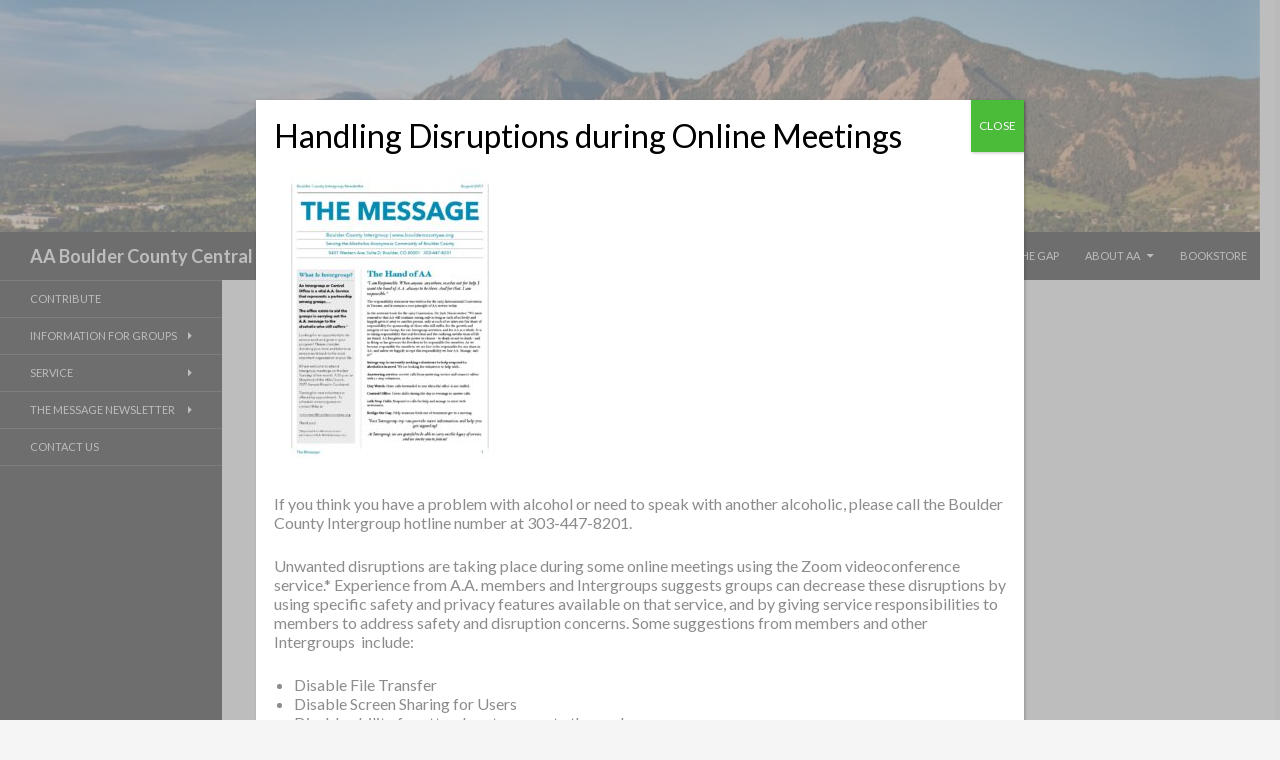

--- FILE ---
content_type: text/html; charset=UTF-8
request_url: https://bouldercountyaa.com/message/archives/the_message_aug_2017
body_size: 16392
content:
<!DOCTYPE html>
<!--[if IE 7]>
<html class="ie ie7" lang="en-US">
<![endif]-->
<!--[if IE 8]>
<html class="ie ie8" lang="en-US">
<![endif]-->
<!--[if !(IE 7) & !(IE 8)]><!-->
<html lang="en-US">
<!--<![endif]-->
<head>
	<meta charset="UTF-8">
	<meta name="viewport" content="width=device-width">
	<title>The Message Aug 2017 | AA Boulder County Central Office</title>
	<link rel="profile" href="https://gmpg.org/xfn/11">
	<link rel="pingback" href="https://bouldercountyaa.com/xmlrpc.php">
	<!--[if lt IE 9]>
	<script src="https://bouldercountyaa.com/wp-content/themes/twentyfourteen/js/html5.js?ver=3.7.0"></script>
	<![endif]-->
	<meta name='robots' content='max-image-preview:large' />
<link rel='dns-prefetch' href='//fonts.googleapis.com' />
<link href='https://fonts.gstatic.com' crossorigin rel='preconnect' />
<link rel="alternate" type="application/rss+xml" title="AA Boulder County Central Office &raquo; Feed" href="https://bouldercountyaa.com/feed" />
<link rel="alternate" type="application/rss+xml" title="AA Boulder County Central Office &raquo; Comments Feed" href="https://bouldercountyaa.com/comments/feed" />
<link rel="alternate" type="text/calendar" title="AA Boulder County Central Office &raquo; iCal Feed" href="https://bouldercountyaa.com/events/?ical=1" />
<link rel="alternate" title="oEmbed (JSON)" type="application/json+oembed" href="https://bouldercountyaa.com/wp-json/oembed/1.0/embed?url=https%3A%2F%2Fbouldercountyaa.com%2Fmessage%2Farchives%2Fthe_message_aug_2017" />
<link rel="alternate" title="oEmbed (XML)" type="text/xml+oembed" href="https://bouldercountyaa.com/wp-json/oembed/1.0/embed?url=https%3A%2F%2Fbouldercountyaa.com%2Fmessage%2Farchives%2Fthe_message_aug_2017&#038;format=xml" />
<style id='wp-img-auto-sizes-contain-inline-css'>
img:is([sizes=auto i],[sizes^="auto," i]){contain-intrinsic-size:3000px 1500px}
/*# sourceURL=wp-img-auto-sizes-contain-inline-css */
</style>
<style id='wp-emoji-styles-inline-css'>

	img.wp-smiley, img.emoji {
		display: inline !important;
		border: none !important;
		box-shadow: none !important;
		height: 1em !important;
		width: 1em !important;
		margin: 0 0.07em !important;
		vertical-align: -0.1em !important;
		background: none !important;
		padding: 0 !important;
	}
/*# sourceURL=wp-emoji-styles-inline-css */
</style>
<link rel='stylesheet' id='wp-block-library-css' href='https://bouldercountyaa.com/wp-includes/css/dist/block-library/style.min.css?ver=6.9' media='all' />
<link rel='stylesheet' id='wc-blocks-style-css' href='https://bouldercountyaa.com/wp-content/plugins/woocommerce/assets/client/blocks/wc-blocks.css?ver=wc-10.4.3' media='all' />
<style id='global-styles-inline-css'>
:root{--wp--preset--aspect-ratio--square: 1;--wp--preset--aspect-ratio--4-3: 4/3;--wp--preset--aspect-ratio--3-4: 3/4;--wp--preset--aspect-ratio--3-2: 3/2;--wp--preset--aspect-ratio--2-3: 2/3;--wp--preset--aspect-ratio--16-9: 16/9;--wp--preset--aspect-ratio--9-16: 9/16;--wp--preset--color--black: #000;--wp--preset--color--cyan-bluish-gray: #abb8c3;--wp--preset--color--white: #fff;--wp--preset--color--pale-pink: #f78da7;--wp--preset--color--vivid-red: #cf2e2e;--wp--preset--color--luminous-vivid-orange: #ff6900;--wp--preset--color--luminous-vivid-amber: #fcb900;--wp--preset--color--light-green-cyan: #7bdcb5;--wp--preset--color--vivid-green-cyan: #00d084;--wp--preset--color--pale-cyan-blue: #8ed1fc;--wp--preset--color--vivid-cyan-blue: #0693e3;--wp--preset--color--vivid-purple: #9b51e0;--wp--preset--color--green: #24890d;--wp--preset--color--dark-gray: #2b2b2b;--wp--preset--color--medium-gray: #767676;--wp--preset--color--light-gray: #f5f5f5;--wp--preset--gradient--vivid-cyan-blue-to-vivid-purple: linear-gradient(135deg,rgb(6,147,227) 0%,rgb(155,81,224) 100%);--wp--preset--gradient--light-green-cyan-to-vivid-green-cyan: linear-gradient(135deg,rgb(122,220,180) 0%,rgb(0,208,130) 100%);--wp--preset--gradient--luminous-vivid-amber-to-luminous-vivid-orange: linear-gradient(135deg,rgb(252,185,0) 0%,rgb(255,105,0) 100%);--wp--preset--gradient--luminous-vivid-orange-to-vivid-red: linear-gradient(135deg,rgb(255,105,0) 0%,rgb(207,46,46) 100%);--wp--preset--gradient--very-light-gray-to-cyan-bluish-gray: linear-gradient(135deg,rgb(238,238,238) 0%,rgb(169,184,195) 100%);--wp--preset--gradient--cool-to-warm-spectrum: linear-gradient(135deg,rgb(74,234,220) 0%,rgb(151,120,209) 20%,rgb(207,42,186) 40%,rgb(238,44,130) 60%,rgb(251,105,98) 80%,rgb(254,248,76) 100%);--wp--preset--gradient--blush-light-purple: linear-gradient(135deg,rgb(255,206,236) 0%,rgb(152,150,240) 100%);--wp--preset--gradient--blush-bordeaux: linear-gradient(135deg,rgb(254,205,165) 0%,rgb(254,45,45) 50%,rgb(107,0,62) 100%);--wp--preset--gradient--luminous-dusk: linear-gradient(135deg,rgb(255,203,112) 0%,rgb(199,81,192) 50%,rgb(65,88,208) 100%);--wp--preset--gradient--pale-ocean: linear-gradient(135deg,rgb(255,245,203) 0%,rgb(182,227,212) 50%,rgb(51,167,181) 100%);--wp--preset--gradient--electric-grass: linear-gradient(135deg,rgb(202,248,128) 0%,rgb(113,206,126) 100%);--wp--preset--gradient--midnight: linear-gradient(135deg,rgb(2,3,129) 0%,rgb(40,116,252) 100%);--wp--preset--font-size--small: 13px;--wp--preset--font-size--medium: 20px;--wp--preset--font-size--large: 36px;--wp--preset--font-size--x-large: 42px;--wp--preset--spacing--20: 0.44rem;--wp--preset--spacing--30: 0.67rem;--wp--preset--spacing--40: 1rem;--wp--preset--spacing--50: 1.5rem;--wp--preset--spacing--60: 2.25rem;--wp--preset--spacing--70: 3.38rem;--wp--preset--spacing--80: 5.06rem;--wp--preset--shadow--natural: 6px 6px 9px rgba(0, 0, 0, 0.2);--wp--preset--shadow--deep: 12px 12px 50px rgba(0, 0, 0, 0.4);--wp--preset--shadow--sharp: 6px 6px 0px rgba(0, 0, 0, 0.2);--wp--preset--shadow--outlined: 6px 6px 0px -3px rgb(255, 255, 255), 6px 6px rgb(0, 0, 0);--wp--preset--shadow--crisp: 6px 6px 0px rgb(0, 0, 0);}:where(.is-layout-flex){gap: 0.5em;}:where(.is-layout-grid){gap: 0.5em;}body .is-layout-flex{display: flex;}.is-layout-flex{flex-wrap: wrap;align-items: center;}.is-layout-flex > :is(*, div){margin: 0;}body .is-layout-grid{display: grid;}.is-layout-grid > :is(*, div){margin: 0;}:where(.wp-block-columns.is-layout-flex){gap: 2em;}:where(.wp-block-columns.is-layout-grid){gap: 2em;}:where(.wp-block-post-template.is-layout-flex){gap: 1.25em;}:where(.wp-block-post-template.is-layout-grid){gap: 1.25em;}.has-black-color{color: var(--wp--preset--color--black) !important;}.has-cyan-bluish-gray-color{color: var(--wp--preset--color--cyan-bluish-gray) !important;}.has-white-color{color: var(--wp--preset--color--white) !important;}.has-pale-pink-color{color: var(--wp--preset--color--pale-pink) !important;}.has-vivid-red-color{color: var(--wp--preset--color--vivid-red) !important;}.has-luminous-vivid-orange-color{color: var(--wp--preset--color--luminous-vivid-orange) !important;}.has-luminous-vivid-amber-color{color: var(--wp--preset--color--luminous-vivid-amber) !important;}.has-light-green-cyan-color{color: var(--wp--preset--color--light-green-cyan) !important;}.has-vivid-green-cyan-color{color: var(--wp--preset--color--vivid-green-cyan) !important;}.has-pale-cyan-blue-color{color: var(--wp--preset--color--pale-cyan-blue) !important;}.has-vivid-cyan-blue-color{color: var(--wp--preset--color--vivid-cyan-blue) !important;}.has-vivid-purple-color{color: var(--wp--preset--color--vivid-purple) !important;}.has-black-background-color{background-color: var(--wp--preset--color--black) !important;}.has-cyan-bluish-gray-background-color{background-color: var(--wp--preset--color--cyan-bluish-gray) !important;}.has-white-background-color{background-color: var(--wp--preset--color--white) !important;}.has-pale-pink-background-color{background-color: var(--wp--preset--color--pale-pink) !important;}.has-vivid-red-background-color{background-color: var(--wp--preset--color--vivid-red) !important;}.has-luminous-vivid-orange-background-color{background-color: var(--wp--preset--color--luminous-vivid-orange) !important;}.has-luminous-vivid-amber-background-color{background-color: var(--wp--preset--color--luminous-vivid-amber) !important;}.has-light-green-cyan-background-color{background-color: var(--wp--preset--color--light-green-cyan) !important;}.has-vivid-green-cyan-background-color{background-color: var(--wp--preset--color--vivid-green-cyan) !important;}.has-pale-cyan-blue-background-color{background-color: var(--wp--preset--color--pale-cyan-blue) !important;}.has-vivid-cyan-blue-background-color{background-color: var(--wp--preset--color--vivid-cyan-blue) !important;}.has-vivid-purple-background-color{background-color: var(--wp--preset--color--vivid-purple) !important;}.has-black-border-color{border-color: var(--wp--preset--color--black) !important;}.has-cyan-bluish-gray-border-color{border-color: var(--wp--preset--color--cyan-bluish-gray) !important;}.has-white-border-color{border-color: var(--wp--preset--color--white) !important;}.has-pale-pink-border-color{border-color: var(--wp--preset--color--pale-pink) !important;}.has-vivid-red-border-color{border-color: var(--wp--preset--color--vivid-red) !important;}.has-luminous-vivid-orange-border-color{border-color: var(--wp--preset--color--luminous-vivid-orange) !important;}.has-luminous-vivid-amber-border-color{border-color: var(--wp--preset--color--luminous-vivid-amber) !important;}.has-light-green-cyan-border-color{border-color: var(--wp--preset--color--light-green-cyan) !important;}.has-vivid-green-cyan-border-color{border-color: var(--wp--preset--color--vivid-green-cyan) !important;}.has-pale-cyan-blue-border-color{border-color: var(--wp--preset--color--pale-cyan-blue) !important;}.has-vivid-cyan-blue-border-color{border-color: var(--wp--preset--color--vivid-cyan-blue) !important;}.has-vivid-purple-border-color{border-color: var(--wp--preset--color--vivid-purple) !important;}.has-vivid-cyan-blue-to-vivid-purple-gradient-background{background: var(--wp--preset--gradient--vivid-cyan-blue-to-vivid-purple) !important;}.has-light-green-cyan-to-vivid-green-cyan-gradient-background{background: var(--wp--preset--gradient--light-green-cyan-to-vivid-green-cyan) !important;}.has-luminous-vivid-amber-to-luminous-vivid-orange-gradient-background{background: var(--wp--preset--gradient--luminous-vivid-amber-to-luminous-vivid-orange) !important;}.has-luminous-vivid-orange-to-vivid-red-gradient-background{background: var(--wp--preset--gradient--luminous-vivid-orange-to-vivid-red) !important;}.has-very-light-gray-to-cyan-bluish-gray-gradient-background{background: var(--wp--preset--gradient--very-light-gray-to-cyan-bluish-gray) !important;}.has-cool-to-warm-spectrum-gradient-background{background: var(--wp--preset--gradient--cool-to-warm-spectrum) !important;}.has-blush-light-purple-gradient-background{background: var(--wp--preset--gradient--blush-light-purple) !important;}.has-blush-bordeaux-gradient-background{background: var(--wp--preset--gradient--blush-bordeaux) !important;}.has-luminous-dusk-gradient-background{background: var(--wp--preset--gradient--luminous-dusk) !important;}.has-pale-ocean-gradient-background{background: var(--wp--preset--gradient--pale-ocean) !important;}.has-electric-grass-gradient-background{background: var(--wp--preset--gradient--electric-grass) !important;}.has-midnight-gradient-background{background: var(--wp--preset--gradient--midnight) !important;}.has-small-font-size{font-size: var(--wp--preset--font-size--small) !important;}.has-medium-font-size{font-size: var(--wp--preset--font-size--medium) !important;}.has-large-font-size{font-size: var(--wp--preset--font-size--large) !important;}.has-x-large-font-size{font-size: var(--wp--preset--font-size--x-large) !important;}
/*# sourceURL=global-styles-inline-css */
</style>

<style id='classic-theme-styles-inline-css'>
/*! This file is auto-generated */
.wp-block-button__link{color:#fff;background-color:#32373c;border-radius:9999px;box-shadow:none;text-decoration:none;padding:calc(.667em + 2px) calc(1.333em + 2px);font-size:1.125em}.wp-block-file__button{background:#32373c;color:#fff;text-decoration:none}
/*# sourceURL=/wp-includes/css/classic-themes.min.css */
</style>
<link rel='stylesheet' id='wp-components-css' href='https://bouldercountyaa.com/wp-includes/css/dist/components/style.min.css?ver=6.9' media='all' />
<link rel='stylesheet' id='wp-preferences-css' href='https://bouldercountyaa.com/wp-includes/css/dist/preferences/style.min.css?ver=6.9' media='all' />
<link rel='stylesheet' id='wp-block-editor-css' href='https://bouldercountyaa.com/wp-includes/css/dist/block-editor/style.min.css?ver=6.9' media='all' />
<link rel='stylesheet' id='popup-maker-block-library-style-css' href='https://bouldercountyaa.com/wp-content/plugins/popup-maker/dist/packages/block-library-style.css?ver=dbea705cfafe089d65f1' media='all' />
<link rel='stylesheet' id='aa-berlin-blocks-frontend-css' href='https://bouldercountyaa.com/wp-content/plugins/aa-berlin-addons/assets/blocks.css?ver=0.5.1' media='all' />
<link rel='stylesheet' id='aa-berlin-auto-augment-page-css' href='https://bouldercountyaa.com/wp-content/plugins/aa-berlin-addons/assets/auto-augment-page.css?ver=0.5.1' media='all' />
<link rel='stylesheet' id='simple-banner-style-css' href='https://bouldercountyaa.com/wp-content/plugins/simple-banner/simple-banner.css?ver=3.2.1' media='all' />
<link rel='stylesheet' id='woocommerce-layout-css' href='https://bouldercountyaa.com/wp-content/plugins/woocommerce/assets/css/woocommerce-layout.css?ver=10.4.3' media='all' />
<link rel='stylesheet' id='woocommerce-smallscreen-css' href='https://bouldercountyaa.com/wp-content/plugins/woocommerce/assets/css/woocommerce-smallscreen.css?ver=10.4.3' media='only screen and (max-width: 768px)' />
<link rel='stylesheet' id='woocommerce-general-css' href='https://bouldercountyaa.com/wp-content/plugins/woocommerce/assets/css/woocommerce.css?ver=10.4.3' media='all' />
<style id='woocommerce-inline-inline-css'>
.woocommerce form .form-row .required { visibility: visible; }
/*# sourceURL=woocommerce-inline-inline-css */
</style>
<link rel='stylesheet' id='woocommerce-nyp-css' href='https://bouldercountyaa.com/wp-content/plugins/woocommerce-name-your-price/assets/css/name-your-price.css?ver=2.9.3' media='all' />
<link rel='stylesheet' id='twentyfourteen-css' href='https://bouldercountyaa.com/wp-content/themes/twentyfourteen/style.css?ver=6.9' media='all' />
<link rel='stylesheet' id='twentyfourteen-lato-css' href='https://fonts.googleapis.com/css?family=Lato%3A300%2C400%2C700%2C900%2C300italic%2C400italic%2C700italic&#038;subset=latin%2Clatin-ext&#038;display=fallback' media='all' />
<link rel='stylesheet' id='genericons-css' href='https://bouldercountyaa.com/wp-content/themes/twentyfourteen/genericons/genericons.css?ver=3.0.3' media='all' />
<link rel='stylesheet' id='twentyfourteen-style-css' href='https://bouldercountyaa.com/wp-content/themes/aaboulder-master/style.css?ver=20190507' media='all' />
<link rel='stylesheet' id='twentyfourteen-block-style-css' href='https://bouldercountyaa.com/wp-content/themes/twentyfourteen/css/blocks.css?ver=20190102' media='all' />
<link rel='stylesheet' id='popup-maker-site-css' href='//bouldercountyaa.com/wp-content/uploads/pum/pum-site-styles.css?generated=1659127958&#038;ver=1.21.5' media='all' />
<script src="https://bouldercountyaa.com/wp-includes/js/jquery/jquery.min.js?ver=3.7.1" id="jquery-core-js"></script>
<script src="https://bouldercountyaa.com/wp-includes/js/jquery/jquery-migrate.min.js?ver=3.4.1" id="jquery-migrate-js"></script>
<script src="https://bouldercountyaa.com/wp-includes/js/dist/hooks.min.js?ver=dd5603f07f9220ed27f1" id="wp-hooks-js"></script>
<script src="https://bouldercountyaa.com/wp-includes/js/dist/i18n.min.js?ver=c26c3dc7bed366793375" id="wp-i18n-js"></script>
<script id="wp-i18n-js-after">
wp.i18n.setLocaleData( { 'text direction\u0004ltr': [ 'ltr' ] } );
//# sourceURL=wp-i18n-js-after
</script>
<script src="https://bouldercountyaa.com/wp-content/plugins/aa-berlin-addons/assets/auto-augment-page.js?ver=0.5.1" id="aa-berlin-auto-augment-page-js"></script>
<script id="simple-banner-script-js-before">
const simpleBannerScriptParams = {"pro_version_enabled":"","debug_mode":false,"id":2514,"version":"3.2.1","banner_params":[{"hide_simple_banner":"yes","simple_banner_prepend_element":false,"simple_banner_position":"absolute","header_margin":"","header_padding":"","wp_body_open_enabled":"","wp_body_open":true,"simple_banner_z_index":false,"simple_banner_text":"Founder's Day Picnic this weekend, Sunday June 11th 11AM - 2PM @ Roosevelt Park in Longmont. <br>See <a href=\"https:\/\/bouldercountyaa.com\/wp-content\/uploads\/2023\/04\/FoundersDay2023.pdf\">FLYER<\/a> for more info.","disabled_on_current_page":false,"disabled_pages_array":[],"is_current_page_a_post":false,"disabled_on_posts":"","simple_banner_disabled_page_paths":false,"simple_banner_font_size":"","simple_banner_color":"#52a121","simple_banner_text_color":"","simple_banner_link_color":"#000000","simple_banner_close_color":"","simple_banner_custom_css":"","simple_banner_scrolling_custom_css":"","simple_banner_text_custom_css":"","simple_banner_button_css":"","site_custom_css":"","keep_site_custom_css":"","site_custom_js":"","keep_site_custom_js":"","close_button_enabled":"on","close_button_expiration":"","close_button_cookie_set":false,"current_date":{"date":"2026-01-31 11:34:41.333094","timezone_type":3,"timezone":"UTC"},"start_date":{"date":"2026-01-31 11:34:41.333101","timezone_type":3,"timezone":"UTC"},"end_date":{"date":"2026-01-31 11:34:41.333107","timezone_type":3,"timezone":"UTC"},"simple_banner_start_after_date":false,"simple_banner_remove_after_date":false,"simple_banner_insert_inside_element":false}]}
//# sourceURL=simple-banner-script-js-before
</script>
<script src="https://bouldercountyaa.com/wp-content/plugins/simple-banner/simple-banner.js?ver=3.2.1" id="simple-banner-script-js"></script>
<script src="https://bouldercountyaa.com/wp-content/plugins/woocommerce/assets/js/jquery-blockui/jquery.blockUI.min.js?ver=2.7.0-wc.10.4.3" id="wc-jquery-blockui-js" defer data-wp-strategy="defer"></script>
<script id="wc-add-to-cart-js-extra">
var wc_add_to_cart_params = {"ajax_url":"/wp-admin/admin-ajax.php","wc_ajax_url":"/?wc-ajax=%%endpoint%%","i18n_view_cart":"View cart","cart_url":"https://bouldercountyaa.com/cart","is_cart":"","cart_redirect_after_add":"no"};
//# sourceURL=wc-add-to-cart-js-extra
</script>
<script src="https://bouldercountyaa.com/wp-content/plugins/woocommerce/assets/js/frontend/add-to-cart.min.js?ver=10.4.3" id="wc-add-to-cart-js" defer data-wp-strategy="defer"></script>
<script src="https://bouldercountyaa.com/wp-content/plugins/woocommerce/assets/js/js-cookie/js.cookie.min.js?ver=2.1.4-wc.10.4.3" id="wc-js-cookie-js" defer data-wp-strategy="defer"></script>
<script id="woocommerce-js-extra">
var woocommerce_params = {"ajax_url":"/wp-admin/admin-ajax.php","wc_ajax_url":"/?wc-ajax=%%endpoint%%","i18n_password_show":"Show password","i18n_password_hide":"Hide password"};
//# sourceURL=woocommerce-js-extra
</script>
<script src="https://bouldercountyaa.com/wp-content/plugins/woocommerce/assets/js/frontend/woocommerce.min.js?ver=10.4.3" id="woocommerce-js" defer data-wp-strategy="defer"></script>
<link rel="https://api.w.org/" href="https://bouldercountyaa.com/wp-json/" /><link rel="alternate" title="JSON" type="application/json" href="https://bouldercountyaa.com/wp-json/wp/v2/media/2514" /><link rel="EditURI" type="application/rsd+xml" title="RSD" href="https://bouldercountyaa.com/xmlrpc.php?rsd" />
<meta name="generator" content="WordPress 6.9" />
<meta name="generator" content="WooCommerce 10.4.3" />
<link rel="canonical" href="https://bouldercountyaa.com/message/archives/the_message_aug_2017" />
<link rel='shortlink' href='https://bouldercountyaa.com/?p=2514' />
<meta name="12_step_meeting_list" content="3.19.9">
<link rel="alternate" type="application/json" title="Meetings Feed" href="https://bouldercountyaa.com/wp-admin/admin-ajax.php?action=meetings">
<style id="simple-banner-hide" type="text/css">.simple-banner{display:none;}</style><style id="simple-banner-position" type="text/css">.simple-banner{position:absolute;}</style><style id="simple-banner-background-color" type="text/css">.simple-banner{background:#52a121;}</style><style id="simple-banner-text-color" type="text/css">.simple-banner .simple-banner-text{color: #ffffff;}</style><style id="simple-banner-link-color" type="text/css">.simple-banner .simple-banner-text a{color:#000000;}</style><style id="simple-banner-z-index" type="text/css">.simple-banner{z-index: 99999;}</style><style id="simple-banner-site-custom-css-dummy" type="text/css"></style><script id="simple-banner-site-custom-js-dummy" type="text/javascript"></script><meta name="tec-api-version" content="v1"><meta name="tec-api-origin" content="https://bouldercountyaa.com"><link rel="alternate" href="https://bouldercountyaa.com/wp-json/tribe/events/v1/" />	<noscript><style>.woocommerce-product-gallery{ opacity: 1 !important; }</style></noscript>
	<link rel="icon" href="https://bouldercountyaa.com/wp-content/uploads/2018/11/cropped-aa-icon-32x32.png" sizes="32x32" />
<link rel="icon" href="https://bouldercountyaa.com/wp-content/uploads/2018/11/cropped-aa-icon-192x192.png" sizes="192x192" />
<link rel="apple-touch-icon" href="https://bouldercountyaa.com/wp-content/uploads/2018/11/cropped-aa-icon-180x180.png" />
<meta name="msapplication-TileImage" content="https://bouldercountyaa.com/wp-content/uploads/2018/11/cropped-aa-icon-270x270.png" />
		<style id="wp-custom-css">
			#content table {	
	border-collapse: collapse;
}
#content table.tableAA td {
	border: solid;
	padding: 6px;
	border-width: thin;
	border-color: lightgray;
}

p.demo_store {
background: green!important;
color: white;
}
		</style>
		<link rel='stylesheet' id='wc-square-cart-checkout-block-css' href='https://bouldercountyaa.com/wp-content/plugins/woocommerce-square/build/assets/frontend/wc-square-cart-checkout-blocks.css?ver=5.2.0' media='all' />
</head>

<body class="attachment wp-singular attachment-template-default attachmentid-2514 attachment-pdf wp-embed-responsive wp-theme-twentyfourteen wp-child-theme-aaboulder-master theme-twentyfourteen woocommerce-no-js tribe-no-js page-template-aa-san-jose header-image full-width singular twentyfourteen">
<div id="page" class="hfeed site">
		<div id="site-header">
		<a href="https://bouldercountyaa.com/" rel="home">
			<img src="https://bouldercountyaa.com/wp-content/uploads/2018/05/banner.jpg" width="1260" height="232" alt="AA Boulder County Central Office">
		</a>
	</div>
	
	<header id="masthead" class="site-header" role="banner">
		<div class="header-main">
			<h1 class="site-title"><a href="https://bouldercountyaa.com/" rel="home">AA Boulder County Central Office</a></h1>

			<div class="search-toggle">
				<a href="#search-container" class="screen-reader-text" aria-expanded="false" aria-controls="search-container">Search</a>
			</div>

			<nav id="primary-navigation" class="site-navigation primary-navigation" role="navigation">
				<button class="menu-toggle">Primary Menu</button>
				<a class="screen-reader-text skip-link" href="#content">Skip to content</a>
				<div class="menu-header-menu-container"><ul id="primary-menu" class="nav-menu"><li id="menu-item-71" class="menu-item menu-item-type-custom menu-item-object-custom menu-item-71"><a href="/">Home</a></li>
<li id="menu-item-70" class="menu-item menu-item-type-custom menu-item-object-custom menu-item-70"><a href="/meetings">Meetings</a></li>
<li id="menu-item-2336" class="menu-item menu-item-type-custom menu-item-object-custom menu-item-has-children menu-item-2336"><a href="#">Events</a>
<ul class="sub-menu">
	<li id="menu-item-2337" class="menu-item menu-item-type-custom menu-item-object-custom menu-item-2337"><a href="/events">Boulder County</a></li>
	<li id="menu-item-2338" class="menu-item menu-item-type-custom menu-item-object-custom menu-item-2338"><a href="https://coloradoaa.org/a10events/">Colorado Area 10</a></li>
	<li id="menu-item-2340" class="menu-item menu-item-type-custom menu-item-object-custom menu-item-has-children menu-item-2340"><a href="#">National Events</a>
	<ul class="sub-menu">
		<li id="menu-item-2342" class="menu-item menu-item-type-custom menu-item-object-custom menu-item-2342"><a href="https://www.aa.org/pages/en_US/aa-general-service-board-calendars">G.S.O Calendars</a></li>
		<li id="menu-item-2341" class="menu-item menu-item-type-custom menu-item-object-custom menu-item-2341"><a href="http://www.aagrapevine.org/calendar">Grapevine Calendar</a></li>
	</ul>
</li>
	<li id="menu-item-2339" class="menu-item menu-item-type-custom menu-item-object-custom menu-item-2339"><a href="/events/submit">Submit an Event</a></li>
</ul>
</li>
<li id="menu-item-8091" class="menu-item menu-item-type-post_type menu-item-object-page menu-item-8091"><a href="https://bouldercountyaa.com/bridging-the-gap">Bridging the Gap</a></li>
<li id="menu-item-2349" class="menu-item menu-item-type-custom menu-item-object-custom menu-item-has-children menu-item-2349"><a href="#">About AA</a>
<ul class="sub-menu">
	<li id="menu-item-2350" class="menu-item menu-item-type-custom menu-item-object-custom menu-item-2350"><a href="/about-aa/info-aa">Information on AA</a></li>
	<li id="menu-item-2605" class="menu-item menu-item-type-post_type menu-item-object-page menu-item-2605"><a href="https://bouldercountyaa.com/about-aa/for-professionals-and-media">Information for Professionals and the Media</a></li>
	<li id="menu-item-2362" class="menu-item menu-item-type-custom menu-item-object-custom menu-item-2362"><a href="/about-aa/links">Useful Links</a></li>
</ul>
</li>
<li id="menu-item-2401" class="menu-item menu-item-type-post_type menu-item-object-page menu-item-2401"><a href="https://bouldercountyaa.com/bookstore">Bookstore</a></li>
</ul></div>			</nav>
		</div>

		<div id="search-container" class="search-box-wrapper hide">
			<div class="search-box">
				<form role="search" method="get" class="search-form" action="https://bouldercountyaa.com/">
				<label>
					<span class="screen-reader-text">Search for:</span>
					<input type="search" class="search-field" placeholder="Search &hellip;" value="" name="s" />
				</label>
				<input type="submit" class="search-submit" value="Search" />
			</form>			</div>
		</div>
	</header><!-- #masthead -->

	<div id="main" class="site-main">

<div id="main-content" class="main-content">

	<div id="primary" class="content-area">
		<div id="content" class="site-content" role="main">

			
<article id="post-2514" class="post-2514 attachment type-attachment status-inherit hentry">
	<header class="entry-header"><h1 class="entry-title">The Message Aug 2017</h1></header><!-- .entry-header -->
	<div class="entry-content">
		<p class="attachment"><a href='https://bouldercountyaa.com/wp-content/uploads/2018/07/The_Message_Aug_2017.pdf'><img decoding="async" width="232" height="300" src="https://bouldercountyaa.com/wp-content/uploads/2018/07/The_Message_Aug_2017-pdf-232x300.jpg" class="attachment-medium size-medium" alt="" /></a></p>
	</div><!-- .entry-content -->
</article><!-- #post-2514 -->

		</div><!-- #content -->
	</div><!-- #primary -->
	<div id="content-sidebar" class="content-sidebar widget-area" role="complementary">
	<aside id="custom_html-6" class="widget_text widget widget_custom_html"><h1 class="widget-title">24 Hour Helpline</h1><div class="textwidget custom-html-widget"><a href="tel:3034478201" id="helpline">(303) 447-8201</a></div></aside><style type="text/css">
				.tsml-widget-upcoming {
					background-color: transparent;
					padding: 0;
				}
				.tsml-widget-upcoming table thead { display: none; }
				.tsml-widget-upcoming table {
					border: 0;
					margin-bottom: 13px;
				}
				.tsml-widget-upcoming table tbody tr {
					display: block;
					padding: 6px 6px 6px 80px;
					position: relative;
					border-bottom: 1px solid rgba(0, 0, 0, 0.1);
				}
				.tsml-widget-upcoming table tbody td {
					display: block;
					border: 0;
				}
				.tsml-widget-upcoming table tbody td a {
					font-weight: 700;
				}
				.tsml-widget-upcoming table tbody td a small {
					color: #999;
					margin-left: 4px;
				}
				.tsml-widget-upcoming table tbody td a small:before {
					content: " / ";
					margin-right: 3px;
				}
				.tsml-widget-upcoming table tbody td.time {
					position: absolute;
					left: 0;
				}
				.tsml-widget-upcoming p a {
					font-size: 15px;
					font-weight: 700;
				}
				.tsml-widget-upcoming .type-tc {
					opacity: .5;
				}

				.tsml-widget-upcoming .type-onl {
					opacity: 1 !important;
				}
	
				.tsml-widget-upcoming .type-tc small {
					/* $color_alert */
					color: #d40047;
				}

				.tsml-widget-upcoming .type-onl small {
					color: green !important;
					opacity: 1 !important;
				}

				.tsml-widget-upcoming .tsml-no-upcoming-meetings {
					background-color: #f4f4f4;
					border: 1px solid #eee;
					border-radius: .25rem;
					color: #818182;
					margin: 0 0 1rem;
					padding: .75rem 1.25rem;
				}
				.widgets-meetings-top .tsml-widget-upcoming {
					margin: 0 0 15px;
				}
			</style><aside class="tsml-widget-upcoming widget widget_tsml_widget_upcoming"><h1 class="widget-title">Upcoming Meetings</h1>
	<style>
		table.tsml_next_meetings div.attendance-hybrid small,
		table.tsml_next_meetings div.attendance-online small {
			color: green;
		}

		table.tsml_next_meetings div.attendance-inactive small {
			color: #d40047;
		}
	</style>
	<table class="tsml_next_meetings table table-striped">
		<thead>
			<tr>
				<th class="time">Time</th>
				<th class="name">Meeting</th>
				<th class="location">Location</th>
				<th class="region">Region</th>
			</tr>
		</thead>
		<tbody><tr class="meeting type-o type-onl type-tc notes attendance-online">
				<td class="time">6:00 am</td>
				<td class="name"><a href="https://bouldercountyaa.com/meetings/coffee-talk-3">Coffee Talk</a> <small><span class="meeting_types"></span></small></td>
				<td class="location">
					<div class="location-name">Coffee Talk</div>
					<div class="attendance-option attendance-online"><small>Online</small></div>
				</td>
				<td class="region">Boulder</td>
			</tr><tr class="meeting type-sp attendance-in_person">
				<td class="time">7:00 am</td>
				<td class="name"><a href="https://bouldercountyaa.com/meetings/the-noco-great-fact">The NOCO Great Fact</a> <small><span class="meeting_types"></span></small></td>
				<td class="location">
					<div class="location-name">Harvest Fellowship Church</div>
					<div class="attendance-option attendance-in_person"><small></small></div>
				</td>
				<td class="region">Brighton</td>
			</tr><tr class="meeting type-o type-x notes attendance-in_person">
				<td class="time">7:00 am</td>
				<td class="name"><a href="https://bouldercountyaa.com/meetings/rude-awakening-7">Rude Awakening</a> <small><span class="meeting_types"></span></small></td>
				<td class="location">
					<div class="location-name">Longmont Triangle Club</div>
					<div class="attendance-option attendance-in_person"><small></small></div>
				</td>
				<td class="region">Longmont</td>
			</tr><tr class="meeting type-o notes attendance-in_person">
				<td class="time">7:00 am</td>
				<td class="name"><a href="https://bouldercountyaa.com/meetings/rude-rousing-7">Rude Rousing</a> <small><span class="meeting_types"></span></small></td>
				<td class="location">
					<div class="location-name">New Beginnings</div>
					<div class="attendance-option attendance-in_person"><small></small></div>
				</td>
				<td class="region">Longmont</td>
			</tr><tr class="meeting type-d type-o type-onl type-tc notes attendance-online">
				<td class="time">7:30 am</td>
				<td class="name"><a href="https://bouldercountyaa.com/meetings/conscious-contact-6">Conscious Contact</a> <small><span class="meeting_types"></span></small></td>
				<td class="location">
					<div class="location-name">Conscious Contact</div>
					<div class="attendance-option attendance-online"><small>Online</small></div>
				</td>
				<td class="region">Boulder</td>
			</tr></tbody>
	</table><p><a href="https://bouldercountyaa.com/meetings?tsml-time=upcoming">View More…</a></p></aside><div  class="tribe-compatibility-container" >
	<div
		 class="tribe-common tribe-events tribe-events-view tribe-events-view--widget-events-list tribe-events-widget" 		data-js="tribe-events-view"
		data-view-rest-url="https://bouldercountyaa.com/wp-json/tribe/views/v2/html"
		data-view-manage-url="1"
							data-view-breakpoint-pointer="413c1804-f0d5-4304-b02e-742ab082ab1e"
			>
		<div class="tribe-events-widget-events-list">

			
			<script data-js="tribe-events-view-data" type="application/json">
	{"slug":"widget-events-list","prev_url":"","next_url":"","view_class":"Tribe\\Events\\Views\\V2\\Views\\Widgets\\Widget_List_View","view_slug":"widget-events-list","view_label":"View","view":null,"should_manage_url":true,"id":null,"alias-slugs":null,"title":"The Message Aug 2017 \u2013 AA Boulder County Central Office","limit":"5","no_upcoming_events":false,"featured_events_only":false,"jsonld_enable":true,"tribe_is_list_widget":false,"admin_fields":{"title":{"label":"Title:","type":"text","parent_classes":"","classes":"","dependency":"","id":"widget-tribe-widget-events-list-3-title","name":"widget-tribe-widget-events-list[3][title]","options":[],"placeholder":"","value":null},"limit":{"label":"Show:","type":"number","default":5,"min":1,"max":10,"step":1,"parent_classes":"","classes":"","dependency":"","id":"widget-tribe-widget-events-list-3-limit","name":"widget-tribe-widget-events-list[3][limit]","options":[],"placeholder":"","value":null},"no_upcoming_events":{"label":"Hide this widget if there are no upcoming events.","type":"checkbox","parent_classes":"","classes":"","dependency":"","id":"widget-tribe-widget-events-list-3-no_upcoming_events","name":"widget-tribe-widget-events-list[3][no_upcoming_events]","options":[],"placeholder":"","value":null},"featured_events_only":{"label":"Limit to featured events only","type":"checkbox","parent_classes":"","classes":"","dependency":"","id":"widget-tribe-widget-events-list-3-featured_events_only","name":"widget-tribe-widget-events-list[3][featured_events_only]","options":[],"placeholder":"","value":null},"jsonld_enable":{"label":"Generate JSON-LD data","type":"checkbox","parent_classes":"","classes":"","dependency":"","id":"widget-tribe-widget-events-list-3-jsonld_enable","name":"widget-tribe-widget-events-list[3][jsonld_enable]","options":[],"placeholder":"","value":null}},"events":[],"url":"https:\/\/bouldercountyaa.com\/?post_type=tribe_events&eventDisplay=widget-events-list","url_event_date":false,"bar":{"keyword":"","date":""},"today":"2026-01-31 00:00:00","now":"2026-01-31 04:34:41","home_url":"https:\/\/bouldercountyaa.com","rest_url":"https:\/\/bouldercountyaa.com\/wp-json\/tribe\/views\/v2\/html","rest_method":"GET","rest_nonce":"","today_url":"https:\/\/bouldercountyaa.com\/?post_type=tribe_events&eventDisplay=widget-events-list&pagename=message%2Farchives%2Fthe_message_aug_2017","today_title":"Click to select today's date","today_label":"Today","prev_label":"","next_label":"","date_formats":{"compact":"Y-m-d","month_and_year_compact":"Y-m","month_and_year":"F Y","time_range_separator":" - ","date_time_separator":" @ "},"messages":{"notice":["There are no upcoming events."]},"start_of_week":"0","header_title":"","header_title_element":"h1","content_title":"","breadcrumbs":[],"backlink":false,"before_events":"","after_events":"\n<!--\nThis calendar is powered by The Events Calendar.\nhttp:\/\/evnt.is\/18wn\n-->\n","display_events_bar":false,"disable_event_search":true,"live_refresh":true,"ical":{"display_link":true,"link":{"url":"https:\/\/bouldercountyaa.com\/?post_type=tribe_events&#038;eventDisplay=widget-events-list&#038;ical=1","text":"Export Events","title":"Use this to share calendar data with Google Calendar, Apple iCal and other compatible apps"}},"container_classes":["tribe-common","tribe-events","tribe-events-view","tribe-events-view--widget-events-list","tribe-events-widget"],"container_data":[],"is_past":false,"breakpoints":{"xsmall":500,"medium":768,"full":960},"breakpoint_pointer":"413c1804-f0d5-4304-b02e-742ab082ab1e","is_initial_load":true,"public_views":{"list":{"view_class":"Tribe\\Events\\Views\\V2\\Views\\List_View","view_url":"https:\/\/bouldercountyaa.com\/events\/list\/","view_label":"List","aria_label":"Display Events in List View"},"month":{"view_class":"Tribe\\Events\\Views\\V2\\Views\\Month_View","view_url":"https:\/\/bouldercountyaa.com\/events\/month\/","view_label":"Month","aria_label":"Display Events in Month View"}},"show_latest_past":false,"past":false,"compatibility_classes":["tribe-compatibility-container"],"view_more_text":"View Calendar","view_more_title":"View more events.","view_more_link":"https:\/\/bouldercountyaa.com\/events\/","widget_title":"Upcoming Events","hide_if_no_upcoming_events":false,"display":[],"subscribe_links":{"gcal":{"label":"Google Calendar","single_label":"Add to Google Calendar","visible":true,"block_slug":"hasGoogleCalendar"},"ical":{"label":"iCalendar","single_label":"Add to iCalendar","visible":true,"block_slug":"hasiCal"},"outlook-365":{"label":"Outlook 365","single_label":"Outlook 365","visible":true,"block_slug":"hasOutlook365"},"outlook-live":{"label":"Outlook Live","single_label":"Outlook Live","visible":true,"block_slug":"hasOutlookLive"},"ics":{"label":"Export .ics file","single_label":"Export .ics file","visible":true,"block_slug":null},"outlook-ics":{"label":"Export Outlook .ics file","single_label":"Export Outlook .ics file","visible":true,"block_slug":null}},"_context":{"slug":"widget-events-list"}}</script>

							<header class="tribe-events-widget-events-list__header">
					<h2 class="tribe-events-widget-events-list__header-title tribe-common-h6 tribe-common-h--alt">
						Upcoming Events					</h2>
				</header>
			
			
				<div  class="tribe-events-header__messages tribe-events-c-messages tribe-common-b2"  >
			<div class="tribe-events-c-messages__message tribe-events-c-messages__message--notice" tabindex="0" role="alert" aria-live="assertive">
			<svg
	 class="tribe-common-c-svgicon tribe-common-c-svgicon--messages-not-found tribe-events-c-messages__message-icon-svg" 	aria-hidden="true"
	viewBox="0 0 21 23"
	xmlns="http://www.w3.org/2000/svg"
>
	<g fill-rule="evenodd">
		<path d="M.5 2.5h20v20H.5z"/>
		<path stroke-linecap="round" d="M7.583 11.583l5.834 5.834m0-5.834l-5.834 5.834" class="tribe-common-c-svgicon__svg-stroke"/>
		<path stroke-linecap="round" d="M4.5.5v4m12-4v4"/>
		<path stroke-linecap="square" d="M.5 7.5h20"/>
	</g>
</svg>
<span class="tribe-common-a11y-visual-hide">
	Notice</span>
							<div
					 data-key="0" >
					There are no upcoming events.				</div>
					</div>
	</div>

					</div>
	</div>
</div>
<script class="tribe-events-breakpoints">
	( function () {
		var completed = false;

		function initBreakpoints() {
			if ( completed ) {
				// This was fired already and completed no need to attach to the event listener.
				document.removeEventListener( 'DOMContentLoaded', initBreakpoints );
				return;
			}

			if ( 'undefined' === typeof window.tribe ) {
				return;
			}

			if ( 'undefined' === typeof window.tribe.events ) {
				return;
			}

			if ( 'undefined' === typeof window.tribe.events.views ) {
				return;
			}

			if ( 'undefined' === typeof window.tribe.events.views.breakpoints ) {
				return;
			}

			if ( 'function' !== typeof (window.tribe.events.views.breakpoints.setup) ) {
				return;
			}

			var container = document.querySelectorAll( '[data-view-breakpoint-pointer="413c1804-f0d5-4304-b02e-742ab082ab1e"]' );
			if ( ! container ) {
				return;
			}

			window.tribe.events.views.breakpoints.setup( container );
			completed = true;
			// This was fired already and completed no need to attach to the event listener.
			document.removeEventListener( 'DOMContentLoaded', initBreakpoints );
		}

		// Try to init the breakpoints right away.
		initBreakpoints();
		document.addEventListener( 'DOMContentLoaded', initBreakpoints );
	})();
</script>
<script data-js='tribe-events-view-nonce-data' type='application/json'>{"tvn1":"dc336c68da","tvn2":""}</script><style type="text/css">
			.tsml-widget-app-store {
				background-color: transparent;
				padding: 0;
			}
			.tsml-widget-app-store nav {
				overflow: auto;
				padding: 0;
				margin: 0 -7.5px;
			}
			.tsml-widget-app-store a {
				display: inline-block;
				width: 50%;
				box-sizing: border-box;
				padding: 0 7.5px;
				float: left;
			}
			.tsml-widget-app-store img {
				width: 100%;
				height: auto;
			}
			#tsml .meetings-widgets h3 {
				margin: 0 0 15px;
				border-bottom: 1px solid #ddd;
				padding: 0 0 10px;
				text-align: center;
			}
			#tsml .meetings-widgets-top .tsml-widget-app-store {
				margin: 0 0 15px;
			}
			#tsml .meetings-widgets-bottom .tsml-widget-app-store {
				margin: 30px 0;
			}
			</style><aside id="tsml_widget_app_store-3" class="tsml-widget-app-store widget widget_tsml_widget_app_store">
			<nav>
				<a href="https://itunes.apple.com/us/app/meeting-guide/id1042822181" target="_blank">
					<img src="https://bouldercountyaa.com/wp-content/plugins/12-step-meeting-list/assets/img/apple.svg" alt="App Store" width="113.13" height="38.2">
				</a>
				<a href="https://play.google.com/store/apps/details?id=org.meetingguide" target="_blank">
					<img src="https://bouldercountyaa.com/wp-content/plugins/12-step-meeting-list/assets/img/google.svg" alt="Google Play" width="113.13" height="38.2">
				</a>
			</nav>
		</aside></div><!-- #content-sidebar -->
</div><!-- #main-content -->

<div id="secondary">
	
		<nav role="navigation" class="navigation site-navigation secondary-navigation">
		<div class="menu-sidebar-container"><ul id="menu-sidebar" class="menu"><li id="menu-item-2395" class="menu-item menu-item-type-post_type menu-item-object-page menu-item-2395"><a href="https://bouldercountyaa.com/contribute">Contribute</a></li>
<li id="menu-item-2606" class="menu-item menu-item-type-custom menu-item-object-custom menu-item-has-children menu-item-2606"><a href="#">Information for Groups</a>
<ul class="sub-menu">
	<li id="menu-item-2609" class="menu-item menu-item-type-post_type menu-item-object-page menu-item-2609"><a href="https://bouldercountyaa.com/for-groups/about-intergroup">About Intergroup</a></li>
	<li id="menu-item-2607" class="menu-item menu-item-type-post_type menu-item-object-page menu-item-2607"><a href="https://bouldercountyaa.com/for-groups/literature">Literature for Groups</a></li>
	<li id="menu-item-2608" class="menu-item menu-item-type-post_type menu-item-object-page menu-item-2608"><a href="https://bouldercountyaa.com/for-groups/submit-a-meeting-change">New Meeting/Meeting Change Form</a></li>
	<li id="menu-item-17451" class="menu-item menu-item-type-post_type menu-item-object-page menu-item-17451"><a href="https://bouldercountyaa.com/protecting-zoom-meetings-from-disruption">Protecting Zoom Meetings from Disruption</a></li>
</ul>
</li>
<li id="menu-item-2611" class="menu-item menu-item-type-custom menu-item-object-custom menu-item-has-children menu-item-2611"><a href="#">Service</a>
<ul class="sub-menu">
	<li id="menu-item-2612" class="menu-item menu-item-type-post_type menu-item-object-page menu-item-2612"><a href="https://bouldercountyaa.com/service/at-central-office">At Central Office</a></li>
	<li id="menu-item-2613" class="menu-item menu-item-type-post_type menu-item-object-page menu-item-2613"><a href="https://bouldercountyaa.com/service/at-intergroup">At Intergroup</a></li>
	<li id="menu-item-19119" class="menu-item menu-item-type-post_type menu-item-object-page menu-item-19119"><a href="https://bouldercountyaa.com/service/districts">Districts</a></li>
</ul>
</li>
<li id="menu-item-2397" class="menu-item menu-item-type-custom menu-item-object-custom menu-item-has-children menu-item-2397"><a href="#">The Message Newsletter</a>
<ul class="sub-menu">
	<li id="menu-item-19203" class="menu-item menu-item-type-post_type menu-item-object-page menu-item-19203"><a href="https://bouldercountyaa.com/message/current-edition-of-the-message">Current Edition</a></li>
	<li id="menu-item-2400" class="menu-item menu-item-type-post_type menu-item-object-page menu-item-2400"><a href="https://bouldercountyaa.com/message/archives">Message Archives</a></li>
	<li id="menu-item-2399" class="menu-item menu-item-type-post_type menu-item-object-page menu-item-2399"><a href="https://bouldercountyaa.com/message/subscribe">Subscribe</a></li>
	<li id="menu-item-2398" class="menu-item menu-item-type-post_type menu-item-object-page menu-item-2398"><a href="https://bouldercountyaa.com/message/submit">Submit a Story</a></li>
</ul>
</li>
<li id="menu-item-2610" class="menu-item menu-item-type-post_type menu-item-object-page menu-item-2610"><a href="https://bouldercountyaa.com/contact-us">Contact Us</a></li>
</ul></div>	</nav>
	
	</div><!-- #secondary -->

		</div><!-- #main -->

		<footer id="colophon" class="site-footer" role="contentinfo">

			
			<div class="site-info">
				<p>Boulder County Alcoholics Anonymous Central Office • 4800 Baseline Rd, #B-102, Boulder CO, 80303 • Website Questions: web@bouldercountyaa.com</p>
<p>All information © 2026 BCAACO. All rights reserved.</p>
				
				
				<a href="https://wordpress.org/" class="imprint">
					Proudly powered by WordPress				</a>
			</div><!-- .site-info -->
		</footer><!-- #colophon -->
	</div><!-- #page -->

	<script type="speculationrules">
{"prefetch":[{"source":"document","where":{"and":[{"href_matches":"/*"},{"not":{"href_matches":["/wp-*.php","/wp-admin/*","/wp-content/uploads/*","/wp-content/*","/wp-content/plugins/*","/wp-content/themes/aaboulder-master/*","/wp-content/themes/twentyfourteen/*","/*\\?(.+)"]}},{"not":{"selector_matches":"a[rel~=\"nofollow\"]"}},{"not":{"selector_matches":".no-prefetch, .no-prefetch a"}}]},"eagerness":"conservative"}]}
</script>
<div class="simple-banner simple-banner-text" style="display:none !important"></div>		<script>
		( function ( body ) {
			'use strict';
			body.className = body.className.replace( /\btribe-no-js\b/, 'tribe-js' );
		} )( document.body );
		</script>
		<div 
	id="pum-17437" 
	role="dialog" 
	aria-modal="false"
	aria-labelledby="pum_popup_title_17437"
	class="pum pum-overlay pum-theme-17430 pum-theme-default-theme popmake-overlay auto_open click_open" 
	data-popmake="{&quot;id&quot;:17437,&quot;slug&quot;:&quot;handling-disruptions-during-online-meetings&quot;,&quot;theme_id&quot;:17430,&quot;cookies&quot;:[{&quot;event&quot;:&quot;on_popup_close&quot;,&quot;settings&quot;:{&quot;name&quot;:&quot;pum-17437&quot;,&quot;key&quot;:&quot;&quot;,&quot;session&quot;:false,&quot;time&quot;:&quot;1 month&quot;,&quot;path&quot;:true}}],&quot;triggers&quot;:[{&quot;type&quot;:&quot;auto_open&quot;,&quot;settings&quot;:{&quot;cookie_name&quot;:[&quot;pum-17437&quot;],&quot;delay&quot;:&quot;0&quot;}},{&quot;type&quot;:&quot;click_open&quot;,&quot;settings&quot;:{&quot;extra_selectors&quot;:&quot;&quot;,&quot;cookie_name&quot;:null}}],&quot;mobile_disabled&quot;:null,&quot;tablet_disabled&quot;:null,&quot;meta&quot;:{&quot;display&quot;:{&quot;stackable&quot;:false,&quot;overlay_disabled&quot;:false,&quot;scrollable_content&quot;:false,&quot;disable_reposition&quot;:false,&quot;size&quot;:&quot;medium&quot;,&quot;responsive_min_width&quot;:&quot;0%&quot;,&quot;responsive_min_width_unit&quot;:false,&quot;responsive_max_width&quot;:&quot;100%&quot;,&quot;responsive_max_width_unit&quot;:false,&quot;custom_width&quot;:&quot;640px&quot;,&quot;custom_width_unit&quot;:false,&quot;custom_height&quot;:&quot;380px&quot;,&quot;custom_height_unit&quot;:false,&quot;custom_height_auto&quot;:false,&quot;location&quot;:&quot;center top&quot;,&quot;position_from_trigger&quot;:false,&quot;position_top&quot;:&quot;100&quot;,&quot;position_left&quot;:&quot;0&quot;,&quot;position_bottom&quot;:&quot;0&quot;,&quot;position_right&quot;:&quot;0&quot;,&quot;position_fixed&quot;:false,&quot;animation_type&quot;:&quot;fade&quot;,&quot;animation_speed&quot;:&quot;350&quot;,&quot;animation_origin&quot;:&quot;center top&quot;,&quot;overlay_zindex&quot;:false,&quot;zindex&quot;:&quot;1999999999&quot;},&quot;close&quot;:{&quot;text&quot;:&quot;&quot;,&quot;button_delay&quot;:&quot;0&quot;,&quot;overlay_click&quot;:false,&quot;esc_press&quot;:false,&quot;f4_press&quot;:false},&quot;click_open&quot;:[]}}">

	<div id="popmake-17437" class="pum-container popmake theme-17430 pum-responsive pum-responsive-medium responsive size-medium">

				
							<div id="pum_popup_title_17437" class="pum-title popmake-title">
				Handling Disruptions during Online Meetings			</div>
		
		
				<div class="pum-content popmake-content" tabindex="0">
			<p class="attachment"><a href='https://bouldercountyaa.com/wp-content/uploads/2018/07/The_Message_Aug_2017.pdf'><img width="232" height="300" src="https://bouldercountyaa.com/wp-content/uploads/2018/07/The_Message_Aug_2017-pdf-232x300.jpg" class="attachment-medium size-medium" alt="" decoding="async" fetchpriority="high" /></a></p>
<p>If you think you have a problem with alcohol or need to speak with another alcoholic, please call the Boulder County Intergroup hotline number at 303-447-8201.</p>
<p>Unwanted disruptions are taking place during some online meetings using the Zoom videoconference service.* Experience from A.A. members and Intergroups suggests groups can decrease these disruptions by using specific safety and privacy features available on that service, and by giving service responsibilities to members to address safety and disruption concerns. Some suggestions from members and other Intergroups  include:</p>
<ul>
<li>Disable File Transfer</li>
<li>Disable Screen Sharing for Users</li>
<li>Disable ability for attendees to un-mute themselves</li>
<li>Consider locking meetings after the meeting starts</li>
<li>Have a Co-Host who can mute/unmute participants and if necessary, turn off a participant’s video/remove a disruptive participant</li>
<li>Disable private chat and chat recording</li>
<li>Set your username for anonymity</li>
</ul>
<p>The following links and resources share tactics and tools that can help groups continue holding online meetings in a safer and less disruptive way:</p>
<p>New York City Intergroup’s instructions regarding ZOOM setting and meeting practices: <a href="https://www.nyintergroup.org/wp-content/uploads/2020/03/NYIG_Zoom-Protection-Guide_033020.pdf">https://www.nyintergroup.org/wp-content/uploads/2020/03/NYIG_Zoom-Protection-Guide_033020.pdf</a></p>
<p>A.A. Intergroup of SF/Marin County’s information on handling meeting disruptions in the moment: <a href="https://aasfmarin.org/handling-meeting-disruptions-in-the-moment">https://aasfmarin.org/handling-meeting-disruptions-in-the-moment</a></p>
<p>Thom R.’s summary of meeting tactics and Zoom meeting settings: <a href="https://docs.google.com/document/d/12AFTKiXTE2r0PZay047LwdKpRrykus8jEAKQ8DHlzrI/">https://docs.google.com/document/d/12AFTKiXTE2r0PZay047LwdKpRrykus8jEAKQ8DHlzrI/</a></p>
<p>Each A.A. group should be autonomous except in matters affecting other groups or A.A. as a whole, and can determine how to conduct its meetings through its group conscience. Boulder County Intergroup is not affiliated with any individual or other Intergroup mentioned above.  These links and suggestions are provided to share experience in the AA community. Boulder County Intergroup does not endorse any specific software, online solution or meeting format.</p>
<p>*<i>At this time we are only aware of A.A. experience with Zoom and suggestions here reflect collected solutions specific to that platform. We will update shared experience on this matter as needed.</i></p>
<p>&nbsp;</p>
		</div>

				
							<button type="button" class="pum-close popmake-close" aria-label="Close">
			CLOSE			</button>
		
	</div>

</div>
	<script async src="https://www.googletagmanager.com/gtag/js?id=UA-46709454-1"></script>
	<script>
		window.dataLayer = window.dataLayer || [];
		function gtag(){dataLayer.push(arguments);}
		gtag('js', new Date());
		gtag('config', 'UA-46709454-1');
	</script>
	<script> /* <![CDATA[ */var tribe_l10n_datatables = {"aria":{"sort_ascending":": activate to sort column ascending","sort_descending":": activate to sort column descending"},"length_menu":"Show _MENU_ entries","empty_table":"No data available in table","info":"Showing _START_ to _END_ of _TOTAL_ entries","info_empty":"Showing 0 to 0 of 0 entries","info_filtered":"(filtered from _MAX_ total entries)","zero_records":"No matching records found","search":"Search:","all_selected_text":"All items on this page were selected. ","select_all_link":"Select all pages","clear_selection":"Clear Selection.","pagination":{"all":"All","next":"Next","previous":"Previous"},"select":{"rows":{"0":"","_":": Selected %d rows","1":": Selected 1 row"}},"datepicker":{"dayNames":["Sunday","Monday","Tuesday","Wednesday","Thursday","Friday","Saturday"],"dayNamesShort":["Sun","Mon","Tue","Wed","Thu","Fri","Sat"],"dayNamesMin":["S","M","T","W","T","F","S"],"monthNames":["January","February","March","April","May","June","July","August","September","October","November","December"],"monthNamesShort":["January","February","March","April","May","June","July","August","September","October","November","December"],"monthNamesMin":["Jan","Feb","Mar","Apr","May","Jun","Jul","Aug","Sep","Oct","Nov","Dec"],"nextText":"Next","prevText":"Prev","currentText":"Today","closeText":"Done","today":"Today","clear":"Clear"}};/* ]]> */ </script>	<script>
		(function () {
			var c = document.body.className;
			c = c.replace(/woocommerce-no-js/, 'woocommerce-js');
			document.body.className = c;
		})();
	</script>
	<link rel='stylesheet' id='tec-variables-skeleton-css' href='https://bouldercountyaa.com/wp-content/plugins/the-events-calendar/common/build/css/variables-skeleton.css?ver=6.10.1' media='all' />
<link rel='stylesheet' id='tribe-common-skeleton-style-css' href='https://bouldercountyaa.com/wp-content/plugins/the-events-calendar/common/build/css/common-skeleton.css?ver=6.10.1' media='all' />
<link rel='stylesheet' id='tribe-events-widgets-v2-events-list-skeleton-css' href='https://bouldercountyaa.com/wp-content/plugins/the-events-calendar/build/css/widget-events-list-skeleton.css?ver=6.15.14' media='all' />
<link rel='stylesheet' id='tec-variables-full-css' href='https://bouldercountyaa.com/wp-content/plugins/the-events-calendar/common/build/css/variables-full.css?ver=6.10.1' media='all' />
<link rel='stylesheet' id='tribe-common-full-style-css' href='https://bouldercountyaa.com/wp-content/plugins/the-events-calendar/common/build/css/common-full.css?ver=6.10.1' media='all' />
<link rel='stylesheet' id='tribe-events-widgets-v2-events-list-full-css' href='https://bouldercountyaa.com/wp-content/plugins/the-events-calendar/build/css/widget-events-list-full.css?ver=6.15.14' media='all' />
<style id='tribe-events-widgets-v2-events-list-full-inline-css' class='tec-customizer-inline-style' type='text/css'>
:root {
				/* Customizer-added Global Event styles */
				--tec-font-family-sans-serif: inherit;
--tec-font-family-base: inherit;
--tec-color-text-events-title: #24890d;
--tec-color-text-event-title: #24890d;
--tec-color-link-primary: #24890d;
--tec-color-link-accent: #24890d;
--tec-color-link-accent-hover: rgba(36,137,13, 0.8);
--tec-color-accent-primary: #24890d;
--tec-color-accent-primary-hover: rgba(36,137,13,0.8);
--tec-color-accent-primary-multiday: rgba(36,137,13,0.24);
--tec-color-accent-primary-multiday-hover: rgba(36,137,13,0.34);
--tec-color-accent-primary-active: rgba(36,137,13,0.9);
--tec-color-accent-primary-background: rgba(36,137,13,0.07);
--tec-color-background-secondary-datepicker: rgba(36,137,13,0.5);
--tec-color-accent-primary-background-datepicker: #24890d;
--tec-color-button-primary: #24890d;
--tec-color-button-primary-hover: rgba(36,137,13,0.8);
--tec-color-button-primary-active: rgba(36,137,13,0.9);
--tec-color-button-primary-background: rgba(36,137,13,0.07);
--tec-color-day-marker-current-month: #24890d;
--tec-color-day-marker-current-month-hover: rgba(36,137,13,0.8);
--tec-color-day-marker-current-month-active: rgba(36,137,13,0.9);
--tec-color-background-primary-multiday: rgba(36,137,13, 0.24);
--tec-color-background-primary-multiday-hover: rgba(36,137,13, 0.34);
--tec-color-background-primary-multiday-active: rgba(36,137,13, 0.34);
--tec-color-background-secondary-multiday: rgba(36,137,13, 0.24);
--tec-color-background-secondary-multiday-hover: rgba(36,137,13, 0.34);
			}:root {
				/* Customizer-added Events Bar styles */
				--tec-color-background-events-bar-submit-button: #24890d;
--tec-color-background-events-bar-submit-button-hover: rgba(36,137,13, 0.8);
--tec-color-background-events-bar-submit-button-active: rgba(36,137,13, 0.9);
			}
</style>
<script src="https://bouldercountyaa.com/wp-content/plugins/the-events-calendar/common/build/js/user-agent.js?ver=da75d0bdea6dde3898df" id="tec-user-agent-js"></script>
<script src="https://bouldercountyaa.com/wp-content/themes/twentyfourteen/js/functions.js?ver=20171218" id="twentyfourteen-script-js"></script>
<script src="https://bouldercountyaa.com/wp-content/plugins/woocommerce/assets/js/sourcebuster/sourcebuster.min.js?ver=10.4.3" id="sourcebuster-js-js"></script>
<script id="wc-order-attribution-js-extra">
var wc_order_attribution = {"params":{"lifetime":1.0e-5,"session":30,"base64":false,"ajaxurl":"https://bouldercountyaa.com/wp-admin/admin-ajax.php","prefix":"wc_order_attribution_","allowTracking":true},"fields":{"source_type":"current.typ","referrer":"current_add.rf","utm_campaign":"current.cmp","utm_source":"current.src","utm_medium":"current.mdm","utm_content":"current.cnt","utm_id":"current.id","utm_term":"current.trm","utm_source_platform":"current.plt","utm_creative_format":"current.fmt","utm_marketing_tactic":"current.tct","session_entry":"current_add.ep","session_start_time":"current_add.fd","session_pages":"session.pgs","session_count":"udata.vst","user_agent":"udata.uag"}};
//# sourceURL=wc-order-attribution-js-extra
</script>
<script src="https://bouldercountyaa.com/wp-content/plugins/woocommerce/assets/js/frontend/order-attribution.min.js?ver=10.4.3" id="wc-order-attribution-js"></script>
<script src="https://bouldercountyaa.com/wp-includes/js/jquery/ui/core.min.js?ver=1.13.3" id="jquery-ui-core-js"></script>
<script id="popup-maker-site-js-extra">
var pum_vars = {"version":"1.21.5","pm_dir_url":"https://bouldercountyaa.com/wp-content/plugins/popup-maker/","ajaxurl":"https://bouldercountyaa.com/wp-admin/admin-ajax.php","restapi":"https://bouldercountyaa.com/wp-json/pum/v1","rest_nonce":null,"default_theme":"17430","debug_mode":"","disable_tracking":"","home_url":"/","message_position":"top","core_sub_forms_enabled":"1","popups":[],"cookie_domain":"","analytics_enabled":"1","analytics_route":"analytics","analytics_api":"https://bouldercountyaa.com/wp-json/pum/v1"};
var pum_sub_vars = {"ajaxurl":"https://bouldercountyaa.com/wp-admin/admin-ajax.php","message_position":"top"};
var pum_popups = {"pum-17437":{"triggers":[{"type":"auto_open","settings":{"cookie_name":["pum-17437"],"delay":"0"}}],"cookies":[{"event":"on_popup_close","settings":{"name":"pum-17437","key":"","session":false,"time":"1 month","path":true}}],"disable_on_mobile":false,"disable_on_tablet":false,"atc_promotion":null,"explain":null,"type_section":null,"theme_id":"17430","size":"medium","responsive_min_width":"0%","responsive_max_width":"100%","custom_width":"640px","custom_height_auto":false,"custom_height":"380px","scrollable_content":false,"animation_type":"fade","animation_speed":"350","animation_origin":"center top","open_sound":"none","custom_sound":"","location":"center top","position_top":"100","position_bottom":"0","position_left":"0","position_right":"0","position_from_trigger":false,"position_fixed":false,"overlay_disabled":false,"stackable":false,"disable_reposition":false,"zindex":"1999999999","close_button_delay":"0","fi_promotion":null,"close_on_form_submission":false,"close_on_form_submission_delay":"0","close_on_overlay_click":false,"close_on_esc_press":false,"close_on_f4_press":false,"disable_form_reopen":false,"disable_accessibility":false,"theme_slug":"default-theme","id":17437,"slug":"handling-disruptions-during-online-meetings"}};
//# sourceURL=popup-maker-site-js-extra
</script>
<script src="//bouldercountyaa.com/wp-content/uploads/pum/pum-site-scripts.js?defer&amp;generated=1659127958&amp;ver=1.21.5" id="popup-maker-site-js"></script>
<script src="https://bouldercountyaa.com/wp-content/plugins/the-events-calendar/common/build/js/tribe-common.js?ver=9c44e11f3503a33e9540" id="tribe-common-js"></script>
<script src="https://bouldercountyaa.com/wp-content/plugins/the-events-calendar/common/build/js/utils/query-string.js?ver=694b0604b0c8eafed657" id="tribe-query-string-js"></script>
<script src='https://bouldercountyaa.com/wp-content/plugins/the-events-calendar/common/build/js/underscore-before.js'></script>
<script src="https://bouldercountyaa.com/wp-includes/js/underscore.min.js?ver=1.13.7" id="underscore-js"></script>
<script src='https://bouldercountyaa.com/wp-content/plugins/the-events-calendar/common/build/js/underscore-after.js'></script>
<script defer src="https://bouldercountyaa.com/wp-content/plugins/the-events-calendar/build/js/views/manager.js?ver=6ff3be8cc3be5b9c56e7" id="tribe-events-views-v2-manager-js"></script>
<script src="https://bouldercountyaa.com/wp-content/plugins/the-events-calendar/build/js/views/breakpoints.js?ver=4208de2df2852e0b91ec" id="tribe-events-views-v2-breakpoints-js"></script>
<script id="wp-emoji-settings" type="application/json">
{"baseUrl":"https://s.w.org/images/core/emoji/17.0.2/72x72/","ext":".png","svgUrl":"https://s.w.org/images/core/emoji/17.0.2/svg/","svgExt":".svg","source":{"concatemoji":"https://bouldercountyaa.com/wp-includes/js/wp-emoji-release.min.js?ver=6.9"}}
</script>
<script type="module">
/*! This file is auto-generated */
const a=JSON.parse(document.getElementById("wp-emoji-settings").textContent),o=(window._wpemojiSettings=a,"wpEmojiSettingsSupports"),s=["flag","emoji"];function i(e){try{var t={supportTests:e,timestamp:(new Date).valueOf()};sessionStorage.setItem(o,JSON.stringify(t))}catch(e){}}function c(e,t,n){e.clearRect(0,0,e.canvas.width,e.canvas.height),e.fillText(t,0,0);t=new Uint32Array(e.getImageData(0,0,e.canvas.width,e.canvas.height).data);e.clearRect(0,0,e.canvas.width,e.canvas.height),e.fillText(n,0,0);const a=new Uint32Array(e.getImageData(0,0,e.canvas.width,e.canvas.height).data);return t.every((e,t)=>e===a[t])}function p(e,t){e.clearRect(0,0,e.canvas.width,e.canvas.height),e.fillText(t,0,0);var n=e.getImageData(16,16,1,1);for(let e=0;e<n.data.length;e++)if(0!==n.data[e])return!1;return!0}function u(e,t,n,a){switch(t){case"flag":return n(e,"\ud83c\udff3\ufe0f\u200d\u26a7\ufe0f","\ud83c\udff3\ufe0f\u200b\u26a7\ufe0f")?!1:!n(e,"\ud83c\udde8\ud83c\uddf6","\ud83c\udde8\u200b\ud83c\uddf6")&&!n(e,"\ud83c\udff4\udb40\udc67\udb40\udc62\udb40\udc65\udb40\udc6e\udb40\udc67\udb40\udc7f","\ud83c\udff4\u200b\udb40\udc67\u200b\udb40\udc62\u200b\udb40\udc65\u200b\udb40\udc6e\u200b\udb40\udc67\u200b\udb40\udc7f");case"emoji":return!a(e,"\ud83e\u1fac8")}return!1}function f(e,t,n,a){let r;const o=(r="undefined"!=typeof WorkerGlobalScope&&self instanceof WorkerGlobalScope?new OffscreenCanvas(300,150):document.createElement("canvas")).getContext("2d",{willReadFrequently:!0}),s=(o.textBaseline="top",o.font="600 32px Arial",{});return e.forEach(e=>{s[e]=t(o,e,n,a)}),s}function r(e){var t=document.createElement("script");t.src=e,t.defer=!0,document.head.appendChild(t)}a.supports={everything:!0,everythingExceptFlag:!0},new Promise(t=>{let n=function(){try{var e=JSON.parse(sessionStorage.getItem(o));if("object"==typeof e&&"number"==typeof e.timestamp&&(new Date).valueOf()<e.timestamp+604800&&"object"==typeof e.supportTests)return e.supportTests}catch(e){}return null}();if(!n){if("undefined"!=typeof Worker&&"undefined"!=typeof OffscreenCanvas&&"undefined"!=typeof URL&&URL.createObjectURL&&"undefined"!=typeof Blob)try{var e="postMessage("+f.toString()+"("+[JSON.stringify(s),u.toString(),c.toString(),p.toString()].join(",")+"));",a=new Blob([e],{type:"text/javascript"});const r=new Worker(URL.createObjectURL(a),{name:"wpTestEmojiSupports"});return void(r.onmessage=e=>{i(n=e.data),r.terminate(),t(n)})}catch(e){}i(n=f(s,u,c,p))}t(n)}).then(e=>{for(const n in e)a.supports[n]=e[n],a.supports.everything=a.supports.everything&&a.supports[n],"flag"!==n&&(a.supports.everythingExceptFlag=a.supports.everythingExceptFlag&&a.supports[n]);var t;a.supports.everythingExceptFlag=a.supports.everythingExceptFlag&&!a.supports.flag,a.supports.everything||((t=a.source||{}).concatemoji?r(t.concatemoji):t.wpemoji&&t.twemoji&&(r(t.twemoji),r(t.wpemoji)))});
//# sourceURL=https://bouldercountyaa.com/wp-includes/js/wp-emoji-loader.min.js
</script>
</body>
</html>


--- FILE ---
content_type: text/css
request_url: https://bouldercountyaa.com/wp-content/themes/aaboulder-master/style.css?ver=20190507
body_size: 1337
content:
/*
Theme Name: AA San Jose
Theme URI: https://github.com/meeting-guide/theme
Author: Santa Clara County Intergroup
Author URI: https://aasanjose.org/
Template: twentyfourteen
Description: Child theme for Twenty Fourteen
Version: 1.0
Text Domain: aasanjose
*/

/*
accent color: #c48923;
main blue color: #123569;
*/

/* main template stuff */

body.single-product #content-sidebar { display: none; }
body.single-product #content { margin-right: 0; }
body.single-product .tfwc { max-width: none; margin-right: 0; }
body.single-product nav.woocommerce-breadcrumb { display: none; }
body.single-product .nyp label { font-weight: 700; display: block; }
body.single-product .nyp input#nyp-opc-6815 { width: 100%; margin-bottom: 20px; }
body.single-product ul.wc-tabs { display: none; }
body.single-product .woocommerce-Tabs-panel { margin-bottom: 0 !important; }
body.single-product .woocommerce-Tabs-panel--description h2 { display: none; }
body.single-product .wccf_grand_total { display: none !important; }
body.single-product .wccf_field_container { margin-bottom: 20px; }
body.single-product p#billing_country_field { display: none; }
body.single-product #payment { margin-bottom: 30px; }
body.single-product .product-quantity { display: none; }
body.single-product .col2-set .col-2 { display: none; }
body.single-product .col2-set .col-1 { width: auto; float: none; }
body.single-product .select2-selection--single { border-color: rgba(0, 0, 0, 0.1); height: 36px;	 }
body.single-product .select2-selection--single span { padding: 3px 10px 0; }
body.single-product .woocommerce-billing-fields h3 { margin-top: 10px; }

abbr.required { text-decoration: none; }

/* custom footer */
footer .site-info > a { display: none; }
footer .site-info p:first-child { margin-bottom: 10px; }
footer .site-info p { margin: 0 40px; text-align: center; }
footer .site-info p a { text-decoration: underline; }

/* hiding site search because it's confusing, people might expect meeting search here */
div.search-toggle { display: none; }

/* general cleanup */
.entry-content { overflow: hidden; }
.entry-content .edit-link { display: none; }
.entry-content table { table-layout: fixed; border-spacing: 0; border: 0; }
.entry-content td { padding: 0; border: 0; }
.entry-content li + li { margin-top: 15px; }

/* special alert style */
pre {
    font-family: inherit;
    font-size: inherit;
    background: #fafade;
    padding: 15px;
    margin: 0 -15px 24px;
    border: 1px solid #eee;
    border-radius: 4px;
    max-width: none;
}

/* sidebar widgets */
a#helpline { text-align: center; display: block; font-size: 30px; }

/* calendar */
.tribe-events-adv-list-widget .type-tribe_events { margin-bottom: 10px; }
.tribe-events-adv-list-widget .tribe-mini-calendar-event {
	border-bottom: 1px solid rgba(0, 0, 0, 0.1);
	padding: 5px 0 8px;
	margin-bottom: 0;
}
.tribe-mini-calendar-event .list-info h2 { margin: 0 0 4px; }
.tribe-events-adv-list-widget .tribe-events-location { padding: 0; }
.tribe-events-adv-list-widget .list-date, .tribe-events-adv-list-widget .list-info {
	margin-top: 0;
}
.tribe-events-adv-list-widget .tribe-events-widget-link {
	margin-top: 13px;
	font-size: 15px;
	font-weight: 700;
}

/* featured events overrides */

.tribe-events-adv-list-widget .tribe-event-featured .tribe-mini-calendar-event .list-date {
	background-color: #123569;	
}

#tribe-events-content table.tribe-events-calendar .type-tribe_events.tribe-event-featured {
	background-color: #123569;
}

.tribe-events-adv-list-widget .tribe-event-featured, .tribe-mini-calendar-list-wrapper .tribe-event-featured {
	padding-bottom: 0;
}

.tribe-events-adv-list-widget .tribe-event-featured .tribe-mini-calendar-event, .tribe-mini-calendar-list-wrapper .tribe-event-featured .tribe-mini-calendar-event {
	background-color: inherit;
	padding-bottom: 13px;
}

.tribe-events-adv-list-widget .tribe-event-featured .list-info, .tribe-mini-calendar-list-wrapper .tribe-event-featured .list-info {
	padding: 0;
	width: 80%;
}

.tribe-events-adv-list-widget .tribe-event-featured .list-date, .tribe-mini-calendar-list-wrapper .tribe-event-featured .list-date {
	display: block;
}

.tribe-events-adv-list-widget .tribe-event-featured .tribe-mini-calendar-event .tribe-events-title a, .tribe-mini-calendar-list-wrapper .tribe-event-featured .tribe-mini-calendar-event .tribe-events-title a {
	color: #a16600;
}

.tribe-events-adv-list-widget .tribe-event-featured .tribe-mini-calendar-event .tribe-events-title a:hover, .tribe-mini-calendar-list-wrapper .tribe-event-featured .tribe-mini-calendar-event .tribe-events-title a:hover {
	color: #be831d;
}

.tribe-events-adv-list-widget .tribe-event-featured .tribe-events-duration, .tribe-events-adv-list-widget .tribe-event-featured .tribe-events-event-meta, .tribe-mini-calendar-list-wrapper .tribe-event-featured .tribe-events-duration, .tribe-mini-calendar-list-wrapper .tribe-event-featured .tribe-events-event-meta {
	color: inherit;
}

.tribe-events-adv-list-widget .tribe-event-featured, .tribe-mini-calendar-list-wrapper .tribe-event-featured {
	color: #767676;
}

.tribe-events-adv-list-widget .tribe-event-image { display: none; }

/* gravity forms */
.gform_wrapper, .gforms_confirmation_message {
	background:#f1f1f1;
	padding:15px;
	border:1px solid #eee;
	border-radius: 4px;
	margin-bottom: 20px;
}
.gform_wrapper ul { 
	list-style: none; 
	margin-left: 0;
}

.gform_wrapper ul.gform_fields > li {
	margin-bottom: 20px;
}

.gform_wrapper input {
	width: 100%;
}

.gform_wrapper .gfield_checkbox input, .gform_wrapper .ginput_container_time input {
	width: auto;
}

.gform_wrapper .gform_description {
	font-size: 14px;
	margin-bottom: 12px;
	display: block;
}

.gform_wrapper .field_description_below .gfield_description {
	padding-top: 2px !important;
}

.gform_wrapper .gfield_checkbox li input { 
	margin: -2px 2px 0 0 !important; 
}

/* woocommerce */
form.cart input.qty { display: none; }

--- FILE ---
content_type: text/javascript
request_url: https://bouldercountyaa.com/wp-content/plugins/aa-berlin-addons/assets/auto-augment-page.js?ver=0.5.1
body_size: 1478
content:
(function (jQuery, __) {

    const msBeforeActivationOfStreams = 30 * 60 * 1000;
    const markerTextImportant = __('IMPORTANT:', 'aa-berlin-addons');
    const markerTextUpdate = __('UPDATE:', 'aa-berlin-addons');
    const onlineIconTitle = __('You can join this meeting online.', 'aa-berlin-addons');
    const msPerDay = 24 * 3600 * 1000;

    const onlineIconHtml = '<span class="aa-berlin-addons-stream-icon glyphicon glyphicon-headphones" role="presentation" title="' + onlineIconTitle + '"></span>';

    jQuery(function ($) {
        $('p:contains("' + markerTextImportant + '"), p:contains("' + markerTextUpdate + '")').each(function (i, paragraph) {
            paragraph = $(paragraph);
            paragraph.addClass('aa-berlin-addons-auto-highlight-notice');

            if (paragraph.is(':contains("' + markerTextImportant + '")')) {
                paragraph.addClass('type-warning');
            } else {
                paragraph.addClass('type-success');
            }
        });

        const augmentedLinkHintTemplate = $('#aa-berlin-addons-hint-for-augmented-links');
        $('p:contains("https://")').each(function (i, paragraph) {
            paragraph = $(paragraph);

            if (paragraph.children().length) {
                // will not try replace urls with auto links, if other markup present (an editor wrote it this way)
                return;
            }

            let domainEncountered = null;
            let linkWasSubstituted = false;
            let html = paragraph.text();
            html = html.replace(/https:\/\/([^/\s]+)([\S]*)/ig, function (link, domain, uri) {
                linkWasSubstituted = true;
                domainEncountered = domain;

                // translators: %s is the link's generated text (usually it's host part)
                const externalLinkText = sprintf(__('External link to %s', 'aa-berlin-addons'), domain);
                link = link.replace(/[.?!]$/, '');

                const isExternal = domain !== location.host;

                return [
                    '<a href="',
                    link,
                    '" title="',
                    isExternal ? externalLinkText : '',
                    '" class="aa-berlin-addons-auto-link">',
                    domain === 'zoom.us' ? onlineIconHtml : '',
                    domain,
                    '</a>'
                ].join('');
            });

            if (linkWasSubstituted) {
                const hints = $(augmentedLinkHintTemplate.html()).filter(':has([data-if-link-domain-is="' + domainEncountered + '"])');

                paragraph.addClass('aa-berlin-addons-contains-auto-link');
                paragraph.html(html);
                hints.insertAfter(paragraph);
            }
        });

        const deactivateLink = function (link) {
            // FIXME: ran into trouble with daylight saving time of future date, disabling
            return;

            link.attr({
                'stream-href': link.attr('href'),
                'role': 'link',
                'aria-disabled': true,
            });
            link.removeAttr('href');
            link.parent().addClass('aa-berlin-addons-contains-disabled-auto-link');
        };

        $('.list-group-item.meeting-info').each(function (i, meetingInfo) {
            meetingInfo = $(meetingInfo);

            const link = meetingInfo.find('a[href*="//zoom.us/"]');

            if (!link.length) {
                return;
            }

            const now = new Date().getTime();

            let startTime = meetingInfo.find('.meeting-time').attr('content');
            startTime = new Date(startTime);

            let endTime = meetingInfo.find('.meeting-time').attr('data-end-date');
            endTime = new Date(endTime);

            if (isNaN(startTime.getTime()) || isNaN(endTime.getTime())) {
                // no start or end time, do nothing
                return;
            }

            startTime = startTime.getTime() - 7 * msPerDay;
            startTime = startTime - msBeforeActivationOfStreams;

            endTime = endTime.getTime() - 7 * msPerDay;
            endTime = endTime + msBeforeActivationOfStreams;

            if (endTime < startTime) {
                endTime += msPerDay;
            }

            const isActive = now >= startTime && now <= endTime;

            const msTillActivation = startTime - now;
            const msTillDeactivationAgain = endTime - now;

            if (!isActive) {
                deactivateLink(link);
            }

            if (msTillActivation > 0) {
                setTimeout(function () {
                    link.attr('href', link.attr('stream-href'));
                    link.removeAttr('aria-disabled');
                    link.parent().removeClass('aa-berlin-addons-contains-disabled-auto-link');
                }, msTillActivation);
            }

            if (msTillDeactivationAgain > 0) {
                setTimeout(function () {
                    deactivateLink(link);
                }, msTillDeactivationAgain);
            }
        });

        $('body.tsml-type-online .page-header h1').prepend(onlineIconHtml);
        $('.list-group-item-meetings .meeting.type-online > a').prepend(onlineIconHtml);

        const prependStreamIconInResults = function (tbody) {
            tbody.find('.type-online td.name > a').prepend(onlineIconHtml);
        };

        $('#meetings_tbody').on('tsml_meetings_updated', function (e, data) {
            prependStreamIconInResults(data.tbody);
        }).each(function (i, tbody) {
            prependStreamIconInResults($(tbody));
        });


        $('.wp-block-latest-posts').each(function (i, latestPosts) {
            latestPosts = $(latestPosts);

            if (latestPosts.children().length !== 1) {
                return;
            }

            latestPosts.find('> * > a[href]:first-child').insertBefore(latestPosts).wrap('<h2 class="aa-berlin-addons-auto-headline">');
        });
    });

})(jQuery, wp.i18n.__, wp.i18n.sprintf);
